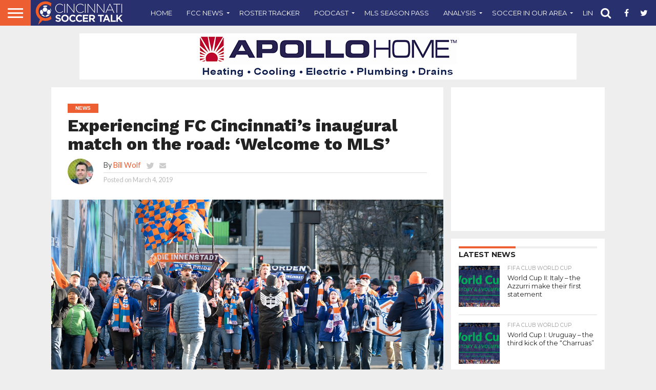

--- FILE ---
content_type: text/html; charset=utf-8
request_url: https://www.google.com/recaptcha/api2/aframe
body_size: 265
content:
<!DOCTYPE HTML><html><head><meta http-equiv="content-type" content="text/html; charset=UTF-8"></head><body><script nonce="h8hsAsleYeRfw0VJsg--6w">/** Anti-fraud and anti-abuse applications only. See google.com/recaptcha */ try{var clients={'sodar':'https://pagead2.googlesyndication.com/pagead/sodar?'};window.addEventListener("message",function(a){try{if(a.source===window.parent){var b=JSON.parse(a.data);var c=clients[b['id']];if(c){var d=document.createElement('img');d.src=c+b['params']+'&rc='+(localStorage.getItem("rc::a")?sessionStorage.getItem("rc::b"):"");window.document.body.appendChild(d);sessionStorage.setItem("rc::e",parseInt(sessionStorage.getItem("rc::e")||0)+1);localStorage.setItem("rc::h",'1768647944922');}}}catch(b){}});window.parent.postMessage("_grecaptcha_ready", "*");}catch(b){}</script></body></html>